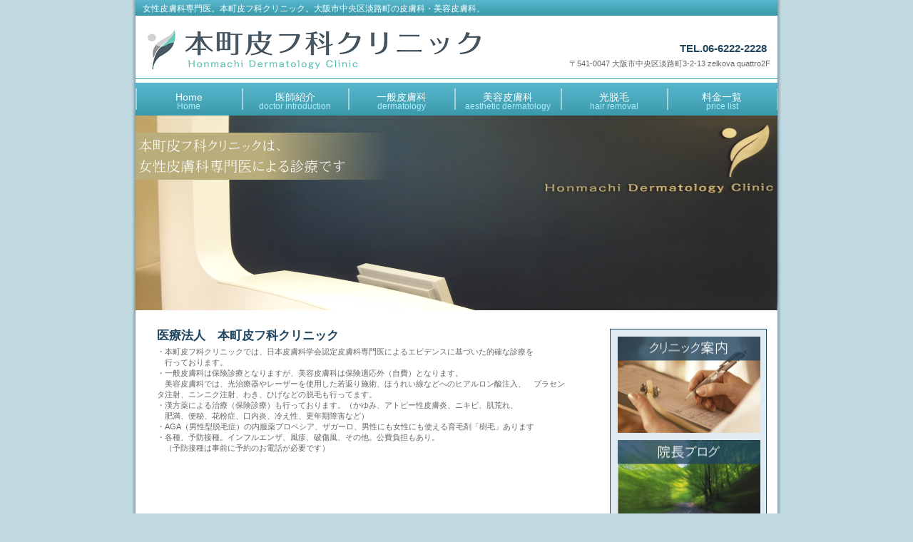

--- FILE ---
content_type: text/html
request_url: http://www.honmachi-hihuka.com/
body_size: 4405
content:
<!DOCTYPE HTML PUBLIC "-//W3C//DTD HTML 4.01 Transitional//EN" "http://www.w3.org/TR/html4/loose.dtd">
<html lang="ja">
<head>
<meta http-equiv="Content-Type" content="text/html; charset=Shift_JIS">
<meta http-equiv="Content-Style-Type" content="text/css">
<meta http-equiv="Content-Script-Type" content="text/javascript">
<meta name="GENERATOR" content="JustSystems Homepage Builder Version 17.0.15.0 for Windows">
<meta name="Keywords" content="皮膚科,大阪市中央区本町,本町皮フ科クリニック,アンチエイジング,大阪,脱毛,レーザートーニング,女医,肝斑,しみ,しわ,男性型脱毛症,プロペシア,AGA,予防接種,ピーリング,巻き爪,ダーモスコピー,淡路町,大阪市中央区,漢方,本町皮膚科クリニック,大阪,堺筋本町,エステ,ひげ,脂漏性角化症,康村綾子,女性">
<meta name="Description" content="大阪市中央区淡路町で女性皮膚科専門医による診療を行ってます。一般皮膚科診療、美容皮膚科、医療脱毛、アンチエイジング（しみ、しわ）、肝斑のレーザー治療（レーザートーニング）、漢方薬による治療も行っています。各種予防接種も行っております（インフルエンザ、子宮頸がん予防ワクチン：ガーダシル、風疹、破傷風、水ぼうそう、など）">
<title>本町皮フ科クリニック-トップページ</title>
<link rel="stylesheet" href="hpbparts.css" type="text/css" id="hpbparts">
<link rel="stylesheet" href="container_3Dc_2c_top1.css" type="text/css" id="hpbcontainer">
<link rel="stylesheet" href="main_3Dc_2c1.css" type="text/css" id="hpbmain">
<link rel="stylesheet" href="user1.css" type="text/css" id="hpbuser">
</head>
<body id="hpb-template-03-04c-01" class="hpb-layoutset-01">
<div id="hpb-skip"></div>
<div id="hpb-container">
  <div id="hpb-header">
    <div id="hpb-headerMain">
      <h1>女性皮膚科専門医。本町皮フ科クリニック。大阪市中央区淡路町の皮膚科・美容皮膚科。</h1>
    </div>
    <div id="hpb-headerLogo"><a href="index.html">本町皮フ科クリニック</a></div>
    <div id="hpb-headerExtra1">
      <p class="tel"><span>　　　　　　　</span>TEL.06-6222-2228</p>
      <p class="address">〒541-0047 大阪市中央区淡路町3-2-13 zelkova quattro2F</p>
    </div>
  </div>
  <!-- header end --><!-- inner -->
  <div id="hpb-inner">
    <!-- wrapper -->
    <div id="hpb-wrapper">
      <!-- page title -->
      <div id="hpb-title" class="hpb-top-image">
        <h2 style="background-image : url(mainimg_3Dd2111.png);">大阪市中央区淡路町の・美容皮膚科。本町皮フ科クリニック</h2>
      </div>
      <!-- page title end --><!-- main -->
      <div id="hpb-main">
        <!-- toppage -->
        <div id="toppage">
          <div id="toppage-text">
            <p class="large">医療法人　本町皮フ科クリニック</p>
            <p>・本町皮フ科クリニックでは、日本皮膚科学会認定皮膚科専門医によるエビデンスに基づいた的確な診療を<br>
            　行っております。<br>
            ・一般皮膚科は保険診療となりますが、美容皮膚科は保険適応外（自費）となります。<br>
            　美容皮膚科では、光治療器やレーザーを使用した若返り施術、ほうれい線などへのヒアルロン酸注入、　プラセンタ注射、ニンニク注射、わき、ひげなどの脱毛も行ってます。<br>
            ・漢方薬による治療（保険診療）も行っております。（かゆみ、アトピー性皮膚炎、ニキビ、肌荒れ、<br>
            　肥満、便秘、花粉症、口内炎、冷え性、更年期障害など）<br>
            ・AGA（男性型脱毛症）の内服薬プロペシア、ザガーロ、男性にも女性にも使える育毛剤「樹毛」あります<br>
            ・各種、予防接種。インフルエンザ、風疹、破傷風、その他。公費負担もあり。<br>
            　（予防接種は事前に予約のお電話が必要です）<br>
            <br>
            <font color="#000080"><b><br>
            </b></font><br>
            </p>
          </div>
          <div id="toppage-news">
            <h3><span class="en">information</span><span class="ja"></span></h3>
            <ul>
              <li>
              <h4>本町皮フ科クリニックオリジナル美容液</h4>
              高浸透性ビタミンＣ誘導体（APPS)、水溶性ビタミンＥ誘導体、ヒアルロン酸配合のローション。美白、アンチエイジングを求めている方、ニキビ肌、乾燥肌の方などにおすすめの、とても効果の強い美容液ですので、ぜひ日常使いにどうぞ。詳しくは<a href="http://ameblo.jp/honmachi-hihuka/day-20120423.html" target="_blank">院長ブログ2012年4月23日</a>をご覧ください。　
              
              
              
              
              
              
              
              
              
              
              
              
              <li>
              <h4>トラネキサム酸５％美白化粧水　</h4>
              美白成分として有名なトラネキサム酸を市販の美白化粧品の倍以上という高濃度（５％）で配合した医療施設ならではの高品質美白化粧水です。 肝斑、老人性色素斑、ニキビ跡、肌荒れ、アンチエイジングなどに非常に効果的です。本町皮フ科クリニックオリジナル美容液と併用することで、さらに強い効果が期待されます。詳しくは<a href="http://ameblo.jp/honmachi-hihuka/entry-11790384928.html" target="_blank">院長ブログ2014年3月7日</a>をご覧ください。
              <li>
              <h4>アスタキサンチン配合ジェル</h4>
              強い抗酸化力を持つ物質として有名なアスタキサンチンを市販の化粧品よりも高濃度で配合しました。 あぶら浮きの改善、アンチエイジングなどに非常に効果的です。
            </ul>
            <ul>
              <li>
              <h4>にんにく注射、ビタミンC注射、プラセンタ注射</h4>
              疲れ、寝不足、不眠、飲みすぎ、二日酔い、風邪などの体調不良、肌荒れ、ニキビ、アンチエイジングなど。注射にかかる時間は１分足らず。仕事で多忙な方にもオススメです。　　　　　　　　　
              
              
              
              <li>
              <h4>花粉症</h4>
              くしゃみ、鼻水、鼻づまり、目のかゆみ、涙などの、つらい症状は投薬にて緩和できます。当院にても、内服薬、目薬、点鼻薬などの処方を行っております。アレルギー検査（血液検査）も可能です。
              
              
              
              
              <li>
              <h4>掲載情報</h4>
              ・ニプロ株式会社「ヘパリン類似物質」配合薬の患者指導用パンフを当院長が監修しました。（<a href="http://ameblo.jp/honmachi-hihuka/day-20141106.html" target="_blank">院長ブログ2014年11月6日</a>） ・雑誌「商店建築」2013年4月号に紹介されました。（<a href="http://ameblo.jp/honmachi-hihuka/entry-11507061843.html" target="_blank">院長ブログ2013年4月7日</a>）・雑誌「商店建築」2012年4月号に紹介されました。（<a href="http://ameblo.jp/honmachi-hihuka/day-20120330.html">院長ブログ2012年3月30日）</a>・関西テレビ主催、女性のための漢方セミナー配布資料に紹介されました。<a href="http://ameblo.jp/honmachi-hihuka/entry-11427196879.html" target="_blank">（院長ブログ2012年12月14日 ） </a>
              
              
              <li>
              <h4>ご来院前に、ぜひご予約をおとりください。</h4>
              ※一般皮膚科は予約優先制とさせていただいております。ご予約をご希望の方は、事前にクリニックまでお電話ください。（ご予約なしでも受診可能ですが、ご予約の方優先でお呼び出しとなります。当日予約も承ります）ただし18時以降の受診をご希望される方が非常に多いため、この時間はご予約制とはせず、ご来院された順に診察させていただきます。初診の方は午前午後とも受付終了30分前までにご来院ください。<br>
              ※美容皮膚科は完全予約制とさせていただいております。必ず、事前にご予約をお願いします。 　　　※混雑時、処置内容、重症急患受診時など状況によっては、ご予約時間どおりのお呼び出しが困難となる場合もございますのでご了承ください。
              <li>
              <h4>診察部位をすみやかにお見せできるご準備をお願いいたします</h4>
              お顔の湿疹、ニキビ、異常、シミやホクロなどの診察をご希望の場合など、その部分のみでよいですので、診察前にお化粧は落としておく、また、足の診察をご希望の場合はストッキングを脱いでおく、等、診察部位はすみやかにお見せできるご準備、楽な服装等でご受診ください。<a href="http://ameblo.jp/honmachi-hihuka/entry-11633048101.html" target="_blank">（院長ブログ2013年10月10日 ）</a>
              
              
              
              
              
              <li>
              <h4>健康保険について</h4>
              ・ご来院の際は、毎回必ず健康保険証等をお持ちください。月初めなど、初診時以外にもご提示いただく場合がございます。美容皮膚科を受診の場合でも、健康保険証等が必要となる場合があるのでお持ちください。・保険証に変更が生じた場合は、ただちにお申し出ください。・保険証持参がない場合、当日は自費での診療になりますのでご注意ください。後日（原則同月内に限る）、保険証をお持ちいただいた場合、差額を精算いたします。
              
            </ul>
          </div>
          <div id="pagetop"><a href="#hpb-container">このページの先頭へ</a></div>
        </div>
        <!-- toppage end -->
      </div>
      <!-- main end -->
    </div>
    <!-- wrapper end --><!-- navi -->
    <div id="hpb-nav">
      <h3 class="hpb-c-index">ナビゲーション</h3>
      <ul>
        <li id="nav-toppage"><a href="index.html"><span class="ja">Home</span><span class="en">Home</span></a>
        <li id="nav-guide"><a href="introduction.html"><span class="ja">医師紹介</span><span class="en">doctor&nbsp;introduction</span></a>
        <li id="nav-info"><a href="dermatology.html"><span class="ja">一般皮膚科</span><span class="en">dermatology</span></a>
        <li id="nav-policy"><a href="aesthetic.html"><span class="ja">美容皮膚科</span><span class="en">aesthetic dermatology</span></a>
        <li id="nav-facilities"><a href="facilities1.html"><span class="ja">光脱毛</span><span class="en">hair removal</span></a>
        <li id="nav-access"><a href="pricelist.html"><span class="ja">料金一覧</span><span class="en">price list</span></a>
      </ul>
    </div>
    <!-- navi end --><!-- aside -->
    <div id="hpb-aside">
      <div id="banner">
        <h3 class="hpb-c-index">バナースペース</h3>
        <ul>
          <li><a href="info.html" id="banner-time">診療時間</a> 
          <li><a href="http://ameblo.jp/honmachi-hihuka/" id="banner-access" target="_blank">アクセス</a> 
        </ul>
      </div>
      <div id="shopinfo">
        <h3><span class="en">本町皮フ科クリニック</span><span class="ja">本町皮フ科クリニック</span></h3>
        <p>〒541-0047<br>
        大阪市中央区淡路町3-2-13 <br>
        zelkova quattro 2F<br>
        TEL&nbsp;06-6222-2228</p>
      </div>
    </div>
    <!-- aside end -->
  </div>
  <!-- inner end --><!-- footer -->
  <div id="hpb-footer">
    <div id="hpb-footerMain">
      <p>copyright&copy;2011&nbsp;Honmachi dermatology clinic&nbsp;all&nbsp;rights&nbsp;reserved.</p>
    </div>
  </div>
  <!-- footer end -->
</div>
<!-- container end --><script type="text/javascript"><!--
var _JustAnalyticsConfig = {
	'siteid': '16899',
	'domain': 'www.honmachi-hihuka.com',
	'path': '/',
	'filepath': '/index.html'
};
// -->
</script><script type="text/javascript" src="http://tracker.kantan-access.com/js/ja.js"></script><noscript><img width="1" height="1" alt="" src="http://tracker.kantan-access.com/jana_tracker/track4ns.gif?sid=16899&t=%96%7B%92%AC%94%E7%83t%89%C8%83N%83%8A%83j%83b%83N-%83g%83b%83v%83y%81%5B%83W&p=%2Findex.html&cs=Shift_JIS"></noscript></body>
</html>

--- FILE ---
content_type: text/css
request_url: http://www.honmachi-hihuka.com/container_3Dc_2c_top1.css
body_size: 1585
content:
@charset "Shift_JIS";

/* 要素リセット */
body
{
    margin: 0;
    padding: 0;
    text-align: center;
    font-size: 75%;
    font-family: 'メイリオ' ,Meiryo, 'ヒラギノ角ゴ Pro W3' , 'Hiragino Kaku Gothic Pro' , 'ＭＳ Ｐゴシック' , 'Osaka' ,sans-serif;
    color: #666666; /* 標準文字色 */
    background-position: top left;
    background-repeat: repeat-x;
    background-image : url(bg_3Dc_01.png);
    background-position: top center;
    background-repeat: repeat-y;
    background-color: #C0D8DF;
}
/* Safari用ハック 文字サイズ調整 */
/*\*/
html:\66irst-child body
{
    font-size: 70%;
}
/* end */

img
{
    border-top: 0;
    border-right: 0;
    border-bottom: 0;
    border-left: 0;
}

/*--------------------------------------------------------
  レイアウト設定
--------------------------------------------------------*/
#hpb-container
{
    width: 900px;
    background-color: #FFFFFF;
    margin-top: -1px;
    margin-right: auto;
    margin-bottom: 0;
    margin-left: auto;
    position: relative;
    padding-bottom: 0;
    zoom: 1;
    background-image : url(bg_3Dc_02.png);
    background-position: top center;
    background-repeat: repeat-x;
}

#hpb-header
{
    width: 900px;
    height: 110px;
    margin-right: auto;
    margin-left: auto;
    border-bottom-width: 1px;
    border-bottom-style: solid;
    border-bottom-color: #38A1A3;
}

#hpb-inner
{
    position: relative;
    width: 900px;
    padding-top: 80px;
    padding-bottom: 30px;
    margin-left: auto;
    margin-right: auto;
}

.hpb-layoutset-02 #hpb-inner
{
    position: relative;
    width: 900px;
    padding-top: 60px;
    padding-bottom: 30px;
    margin-left: auto;
    margin-right: auto;
}

#hpb-inner:after
{
    content: ".";
    clear: both;
    height: 0;
    display: block;
    visibility: hidden;
}

#hpb-wrapper
{
    width: 580px;
    margin-top: 0;
    margin-right: 0px;
    margin-left: 30px;
    margin-bottom: 0;
    float: left;
    min-height: 200px;
}

* html #hpb-wrapper
{
    width: 581px; /* for IE6 */
    height: 200px;
}

#hpb-title
{
    margin-top: 0;
    margin-right: auto;
    margin-bottom: 0;
    margin-left: auto;
}
.hpb-layoutset-01 #hpb-title
{
    height: 260px;
}

.hpb-layoutset-02 #hpb-title
{
    padding-top: 10px;
}

#hpb-main
{
    width: 580px;
    margin-top: 0;
    margin-right: auto;
    margin-bottom: 0;
    margin-left: auto;
    text-align: left;
}

.hpb-layoutset-01 #hpb-main
{
    padding-top: 0px;
}

.hpb-layoutset-02 #hpb-main
{
    padding-top: 5px;
}

#hpb-aside
{
    width: 235px;
    margin-top: 270px;
    margin-right: 0;
    margin-bottom: 0;
    margin-left: 0;
    float: right;
}

.hpb-layoutset-02 #hpb-aside
{
    margin-top: 10px;
}


#hpb-footer
{
    width: 900px;
    clear: both;
    margin-top: 7px;
    margin-bottom: 0px;
    margin-right: auto;
    margin-left: auto;
}

#hpb-nav
{
    position: absolute;
    top: 30px;
    left: 0px;
    margin-top: -25px;
    height: 46px;
    width: 900px;
    overflow: hidden;
    float: right;
    background-image : url(menuBg_3Dc.png);
    background-position: top left;
    background-repeat: no-repeat;
}

/*--------------------------------------------------------
  デザイン設定
--------------------------------------------------------*/
/* 背景設定 */
body
{
}

/* コンテンツ配置領域 */
.hpb-layoutset-01 #hpb-title h2
{
    position: absolute;
    top: 0px;
    left: 0px;
    margin-top: 51px;
    margin-left: auto;
    margin-right: auto;
    margin-bottom: 0;
    overflow: hidden;
    text-indent: -9999px;
    width: 900px;
    height: 273px;
    background-image : url(mainimg_3Dc1.png);
    background-position: top left;
    background-repeat: no-repeat;
}

.hpb-layoutset-02 h2
{
    background-image : url(titleBg_3Dc.png);
    background-position: top right;
    background-repeat: repeat-x;
    margin-top: 0;
    margin-right: auto;
    margin-bottom: 0;
    margin-left: 0;
    height: 45px;
    padding-top: 15px;
    text-align: left;
    overflow: hidden;
    line-height: 1.1em;
}

.hpb-layoutset-02 h2 span.ja
{
    font-size: 1em;
    color: #ffffff;
    padding-right: 0;
    padding-left: 15px;
    padding-bottom: 3px;
    padding-top: 3px;
}

.hpb-layoutset-02 h2 span.en
{
    font-size: 0.8em;
    color: #1F445E;
    font-weight: normal;
    padding-left: 15px;
    text-transform: capitalize;
    font-weight: normal;
}

/* ナビゲーション */
#hpb-nav ul
{
    margin-top: -1px;
    margin-right: auto;
    margin-bottom: 1px;
    margin-left: auto;
    padding-top: 0;
    padding-right: 0;
    padding-bottom: 0;
    padding-left: 0px;
    list-style-type: none;
    overflow: hidden;
}

#hpb-nav ul:after
{
    content: ".";
    clear: both;
    height: 0;
    display: block;
    visibility: hidden;
}

#hpb-nav li
{
    display: block;
    width: 149px;
    background-image : url(menuBg_3Dc_01.png);
    background-position: top left;
    background-repeat: no-repeat;
    float: left;
    height: 46px;
    line-height: 46px;
    overflow: hidden;
}

#hpb-nav li#nav-access
{
    width: 154px;
    background-image : url(menuBg_3Dc_01_01.png);
}

#hpb-nav li#nav-access a:hover
{
    background-image : url(menuBg_3Dc_01_01_on.png);
}

#hpb-nav li#nav-access a:active
{
    background-image : url(menuBg_3Dc_01_01_on.png);
}

#hpb-nav li a
{
    display: block;
    text-align: center;
    line-height: 46px;
    height: 46px;
}

#hpb-nav li span.ja
{
    display: block;
    text-align: center;
    color: #FFFFFF;
    font-size: 14px;
    line-height: 14px;
    padding-top: 13px;
    padding-left: 0px;
    padding-right: 0px;
}

#hpb-nav li span.en
{
    display: block;
    text-align: center;
    color: #ADEBF8;
    font-size: 12px;
    line-height: 12px;
    padding-top: 0px;
    padding-left: 0px;
}

#hpb-nav a:link
{
    color: #666666;
    text-decoration: none;
}
#hpb-nav a:visited
{
    color: #666666;
    text-decoration: none;
}
#hpb-nav a:hover
{
    text-decoration: none;
    background-image : url(menuBg_3Dc_01_on.png);
    background-position: top left;
    background-repeat: repeat-x;
}
#hpb-nav a:active
{
    text-decoration: none;
    background-image : url(menuBg_3Dc_01_on.png);
    background-position: top left;
    background-repeat: repeat-x;
}
/*--------------------------------------------------------
  共通パーツデザイン設定
--------------------------------------------------------*/
#banner
{
    width: 218px;
    border-bottom-width: 1px;
    border-bottom-style: solid;
    border-bottom-color: #1F445E;
    border-top-width: 1px;
    border-top-style: solid;
    border-top-color: #1F445E;
    border-left-width: 1px;
    border-left-style: solid;
    border-left-color: #1F445E;
    border-right-width: 1px;
    border-right-style: solid;
    border-right-color: #1F445E;
    background-color: #DFEAF2;
}


#shopinfo
{
    width: 220px;
}

#hpb-aside #shopinfo h3
{
    width: 220px;
    height: 26px;
    line-height: 26px;
    padding-left: 0px;
    background-color: #FFFFFF;
    color: #1F445E;
    font-weight: bold;
}

#shopinfo
{
    margin-top: 20px;
    color: #666666;
    font-weight: bold;
}




--- FILE ---
content_type: text/css
request_url: http://www.honmachi-hihuka.com/main_3Dc_2c1.css
body_size: 2345
content:
@charset "Shift_JIS";

/*--------------------------------------------------------
  共通レイアウトパーツ設定
--------------------------------------------------------*/
/* ヘッダー内パーツ */
#hpb-headerMain {
    margin-top: 0;
    margin-right: 0;
    margin-bottom: 15px;
    margin-left: 0;
    height: 22px;
    overflow: hidden;
}

#hpb-headerMain h1 {
    margin-top: 0;
    margin-right: 0;
    margin-bottom: 0;
    margin-left: 0;
    padding-top: 5px;
    padding-right: 0;
    padding-bottom: 0;
    padding-left: 10px;
    text-align: left;
    font-weight: normal;
    line-height: 15px;
    font-size: 12px;
    color: #FFFFFF;
}

#hpb-headerLogo {
    width: 493px;
    float: left;
    padding-left: 10px;
}

#hpb-headerLogo a {
    display: block;
    margin-top: 0;
    margin-right: 0;
    margin-bottom: 0;
    margin-left: 1px;
    padding-top: 0;
    padding-right: 0;
    padding-bottom: 0;
    padding-left: 0;
    text-indent: -9999px;
    overflow: hidden;
    height: 62px;
    background-image : url(logo_3Dc1.png);
    background-position: center left;
    background-repeat: no-repeat;
}

#hpb-headerExtra1 {
    width: 360px;
    margin-top: 0;
    margin-right: 10px;
    margin-bottom: 0;
    margin-left: 0;
    padding-top: 5px;
    padding-right: 0;
    padding-bottom: 0;
    padding-left: 0;
    float: right;
}

#hpb-headerExtra1 p.tel {
    /* 電話番号の文字設定 */
    margin-top: 0;
    margin-right: 0;
    margin-bottom: 0;
    margin-left: 0;
    padding-top: 0;
    padding-right: 5px;
    padding-bottom: 0;
    padding-left: 0;
    line-height: 1.2;
    text-align: right;
    color: #1F445E;
    font-weight: bold;
    font-size: 1.3em;
}

#hpb-headerExtra1 p.tel span {
    /* 電話番号の「TEL」文字設定 */
    display: block;
    font-size: 0.8em;
    font-weight: normal;
    color: #666666;
    padding-right: 0px;
    padding-bottom: 5px;
}

#hpb-headerExtra1 p.address {
    /* 住所文字設定 */
    margin-top: 0;
    margin-right: 0;
    margin-bottom: 0;
    margin-left: 0;
    padding-top: 5px;
    padding-right: 0;
    padding-bottom: 0;
    padding-left: 0;
    text-align: right;
    color: #666666;
}

#hpb-headerExtra2 {
}

/* フッター内パーツ */
#hpb-footerMain {
    width: 900px;
    height: 24px;
    background-image : url(footerBg_3Dc.png);
    background-position: center left;
    background-repeat: repeat-x;
}

#hpb-footerMain p {
    /* コピーライト文字設定 */
    margin-top: 0;
    margin-bottom: 0;
    padding-top: 0;
    padding-bottom: 0;
    padding-right: 0;
    font-size: 1em;
    text-align: center;
    line-height: 24px;
    color: #FFFFFF;
}

#hpb-footerLogo {
}

#hpb-footerExtra1 {
}

#hpb-footerExtra2 {
}

/* サイドブロック内パーツ */

/* バナー */
#banner {
    overflow: hidden;
}

#banner ul {
    margin-top: 9px;
    margin-right: 0;
    margin-bottom: 0;
    margin-left: 0;
    padding-top: 0;
    padding-right: 0;
    padding-bottom: 0;
    padding-left: 0;
    list-style-type: none;
}

#banner li {
    display: block;
    width: 205px;
    margin-left: auto;
    margin-right: auto;
    margin-bottom: 10px;
}

#banner li a {
    display: block;
    height: 135px;
    text-indent: -9999px;
    overflow: hidden;
}

#banner a#banner-time {
    /* 診療時間バナー */
    background-image : url(banner_3Dc_01.png);
    background-position: center center;
    background-repeat: no-repeat;
}

#banner a#banner-access {
    /* アクセスバナー */
    background-image : url(banner_3Dc_02.png);
    background-position: center center;
    background-repeat: no-repeat;
}


/* 店舗情報 */
#shopinfo {
    padding-top: 10px;
    padding-bottom: 0px;
    padding-left: 0px;
    padding-right: 0px;
}

#shopinfo h3 {
    color: #1F445E;
    font-size: 1.0em;
    text-align: left;
    margin-top: 0;
    padding-top: 0;
    margin-bottom: 0;
}

#shopinfo span.ja {
    display: none;
}

#shopinfo p {
    padding-top: 0;
    margin-top: 0.1em;
    margin-left: auto;
    margin-right: auto;
    margin-bottom: 0.2em;
    line-height: 1.5;
}

/*--------------------------------------------------------
  ナビゲーションデザイン設定
--------------------------------------------------------*/

#hpb-nav li a {
    /* ナビゲーション文字設定 */
}


/*--------------------------------------------------------
  基本パーツデザイン設定
--------------------------------------------------------*/

/* リンク文字色 */
a:link {
    color: #1F445E;
    text-decoration: underline;
}
a:visited {
    color: #1F445E;
    text-decoration: underline;
}
a:hover {
    color: #69A3CD;
    text-decoration: none;
}
a:active {
    color: #69A3CD;
    text-decoration: none;
}

#hpb-skip {
    /* ヘッダースキップの非表示 */
    height: 1px;
    margin: 0;
    padding: 0;
    overflow: hidden;
    text-indent: -9999px;
}

p {
    margin-top: 0.5em;
    margin-bottom: 2em;
    padding-right: 0.1em;
    padding-left: 0em;
    line-height: 1.4;
    text-align: left;
}

p.large {
    font-size: 1.5em;
    font-weight: bold;
    margin-bottom: -0.1em;
    color: #1F445E;
}
p.indent {
    padding-left: 15px;
    background-image : url(point_3Dc.png);
    background-position: 3px 4px;
    background-repeat: no-repeat;
}

.left {
    float: left;
}
.right {
    float: right;
}

hr {
    width: 100%;
    height: 1px;
    margin-top: 10px;
    margin-right: auto;
    margin-bottom: 20px;
    margin-left: auto;
    padding-top: 0;
    padding-right: 0;
    padding-bottom: 0;
    padding-left: 0;
    clear: both;
    border-top-width: 1px;
    border-top-style: none;
    border-right-width: 1px;
    border-right-style: none;
    border-left-width: 1px;
    border-left-style: none;
    color: #ffffff;
    border-bottom-width: 1px;
    border-bottom-style: none;
}


#hpb-wrapper h3 {
    margin-top: 10px;
    margin-right: 0;
    margin-bottom: 10px;
    margin-left: 0;
    padding-top: 0;
    padding-left: 0;
    padding-bottom: 0;
    font-size: 1.5em;
    line-height: 18px;
    text-align: left;
    color: #1F445E;
}

#hpb-wrapper h3 span.en {
    padding-right: 10px;
    text-transform: capitalize;
    font-family: Arial,Helvetica,Verdana,sans-serif;
}

#hpb-wrapper h3 span.ja {
}

h3.hpb-c-index {
    height: 1px;
    margin: 0;
    padding: 0;
    overflow: hidden;
    text-indent: -9999px;
    background: none;
    border-bottom-style: none;
}

h4 {
    margin-top: 0;
    margin-right: 0;
    margin-bottom: 0;
    margin-left: 0;
    padding-top: 5px;
    padding-right: 10px;
    padding-bottom: 5px;
    padding-left: 0;
    text-align: left;
    font-size: 1.1em;
    line-height: 1.2;
    font-weight: bold;
    color: #1F445E;
}

h5 {
    display: inline;
    margin-top: 0;
    margin-bottom: 0;
    padding-left: 15px;
    text-align: left;
    background-image : url(point_3Dc.png);
    background-position: 3px 7px;
    background-repeat: no-repeat;
    font-size: 1.1em;
    line-height: 1.5;
    font-weight: normal;
}

table {
    margin-top: 5px;
    margin-right: auto;
    margin-bottom: 5px;
    margin-left: 0;
    border-collapse: collapse;
    border-top-width: 1px;
    border-top-style: solid;
    border-top-color: #38A1A3;
    border-left-width: 1px;
    border-left-style: solid;
    border-left-color: #38A1A3;
}

table th {
    padding-top: 5px;
    padding-right: 15px;
    padding-bottom: 5px;
    padding-left: 15px;
    text-align: left;
    background-color: #57B5CB;
    border-bottom-width: 1px;
    border-bottom-style: solid;
    border-bottom-color: #38A1A3;
    border-right-width: 1px;
    border-right-style: solid;
    border-right-color: #38A1A3;
    color: #FFFFFF;
}

table td {
    padding-top: 5px;
    padding-right: 15px;
    padding-bottom: 5px;
    padding-left: 15px;
    text-align: left;
    border-bottom-width: 1px;
    border-bottom-style: solid;
    border-bottom-color: #38A1A3;
    border-right-width: 1px;
    border-right-style: solid;
    border-right-color: #38A1A3;
}

/* フォームパーツ設定 */
input.button {
    margin-top: 10px;
    margin-bottom: 15px;
}

textarea {
    width: 380px;
    height: 200px;
}

input.l {
    width: 380px;
}
input.m {
    width: 250px;
}
input.s {
    width: 50px;
}


/* メインコンテンツ内基本パーツ */

#hpb-main ul {
    clear: left;
    margin-top: 0;
    margin-right: 0;
    margin-bottom: 0;
    margin-left: 0;
    padding-top: 0;
    padding-right: 0;
    padding-bottom: 0;
    padding-left: 0;
    list-style-type: none;
}

#hpb-main ul li {
    text-align: left;
    line-height: 1.4;
    padding-top: 5px;
    padding-right: 0;
    padding-bottom: 5px;
    padding-left: 18px;
    margin-left: 0px;
    background-image : url(point_3Dc.png);
    background-position: 3px 10px;
    background-repeat: no-repeat;
    border-bottom-width: 1px;
    border-bottom-style: dotted;
    border-bottom-color: #1F445E;
}


#hpb-main dl {
    margin-top: 0;
    margin-right: 0;
    margin-bottom: 20px;
    margin-left: 0;
    padding-top: 0;
    padding-right: 0;
    padding-bottom: 0;
    padding-left: 0;
}

#hpb-main dt {
    float: left;
    margin-top: 0;
    margin-right: 0;
    margin-bottom: 0;
    margin-left: 0;
    text-align: left;
    line-height: 1.4;
    font-weight: normal;
    width: 9em !important;
    padding-top: 5px;
    padding-right: 0;
    padding-bottom: 2px;
    padding-left: 15px;
    background-image : url(point_3Dc.png);
    background-position: 3px 10px;
    background-repeat: no-repeat;
}

#hpb-main dd {
    margin-top: 0;
    margin-right: 0;
    margin-bottom: 0;
    margin-left: 0;
    padding-top: 5px;
    padding-right: 0;
    padding-bottom: 2px;
    text-align: left;
    line-height: 1.4;
    padding-left: 11em;
    border-bottom-width: 1px;
    border-bottom-style: solid;
    border-bottom-color: #dddddd;
}

* #hpb-main dd {
    height: 1%; /* for IE6 */
}

#hpb-main dl:after {
    content: ".";
    clear: both;
    height: 0;
    display: block;
    visibility: hidden;
}

#hpb-main img.left {
    margin-top: 5px;
    margin-right: 20px;
    margin-bottom: 10px;
    float: left;
}

#hpb-main img.right {
    margin-top: 5px;
    margin-bottom: 10px;
    margin-left: 20px;
    float: right;
}

#pagetop {
    margin-top: 10px;
    margin-right: auto;
    margin-bottom: 20px;
    margin-left: auto;
    text-align: left;
    padding-left: 5px;
}

#pagetop a {
    /* ページの先頭へのリンク設定 */
    display: block;
    padding-left: 15px;
    line-height: 15px;
    margin-left: 0;
    margin-right: auto;
    margin-top: 20px;
    background-image : url(point_ret_3Dc.png);
    background-position: center left;
    background-repeat: no-repeat;
    text-decoration: none;
    overflow: hidden;
    color: #1F445E;
    float: right;
}


/* トップページ デザイン定義 */
#toppage-news {
    padding-bottom: 5px;
}

#toppage-news h3 {
    height: 47px;
    border-bottom-width: 0px;
    border-bottom-style: none;
    margin-bottom: 0px;
    border-bottom-width: 1px;
    border-bottom-style: solid;
    border-bottom-color: #38A1A3;
}

#toppage-news h3 span.en {
    display: block;
    float: left;
    padding-top: 13px;
    padding-left: 0px;
    font-size: 27px;
    line-height: 26px;
    font-weight: bold;
    color: #1F445E;
    font-family: Century, "HG明朝B" , "ＭＳ 明朝" , "MS 明朝" ,HeiseiMincho, 'Hiragino Mincho Pro' , 'MS Mincho' ,serif;
}

#toppage-news h3 span.ja {
    display: block;
    float: left;
    font-size: 16px;
    line-height: 47px;
    padding-top: 5px;
    color: #1F445E;
    font-weight: bold;
    margin-bottom: 0;
}

#toppage-news h4 {
    color: #1F445E;
    padding-top: 3px;
}

/* 治療方針ページ デザイン定義 */
#flow {
    margin-left: 0;
    margin-right: 0;
    padding-left: 0;
    padding-right: 0;
    zoom: 1;
}

#flow li {
    display: block;
    background-image : url(arrow_3Dc.png);
    background-position: left top;
    background-repeat: no-repeat;
    padding-top: 38px;
    padding-bottom: 15px;
    padding-left: 150px;
    list-style-type: none;
    line-height: 1.5;
}

* html #flow li {
    padding-left: 300px; /* for IE6 */
}

#flow li:first-child {
    background-image: none;
    padding-top: 10px;
}

#flow li h4 {
    float: left;
    width: 150px;
    margin-left: -150px;
    margin-top: -3px;
    text-align: center;
}



--- FILE ---
content_type: text/css
request_url: http://www.honmachi-hihuka.com/user1.css
body_size: 319
content:
@charset "Shift_JIS";

/*--------------------------------------------------------
  フルCSSプロフェッショナルテンプレート部品設定
--------------------------------------------------------*/

.hpb-parts-cnt-style {
    border-color: #dddddd;
}

.hpb-parts-hl-style {
    padding-top: 0.3em !important;
    padding-bottom: 0.2em !important;
    padding-left: 0.2em !important;
    border-color: #1F445E;
}

.hpb-parts-cbox-style {
    border-color: #dddddd;
}

.hpb-parts-hr-style {
    border-color: #69A3CD;
}

.hpb-parts-pbox-style {
    border-color: #dddddd;
}
.hpb-parts-pbox-style h4 {
    padding: 0px !important;
}

.hpb-parts-blist-style {
    border-color: #1F445E;
}
a.hpb-parts-blist-style:link {
    color: #666666;
}
a.hpb-parts-blist-style:visited {
    color: #666666;
}
a.hpb-parts-blist-style:hover {
    color: #1F445E;
}
a.hpb-parts-blist-style:active {
    color: #1F445E;
}

/*--------------------------------------------------------
  ユーザー設定スタイル
--------------------------------------------------------*/
